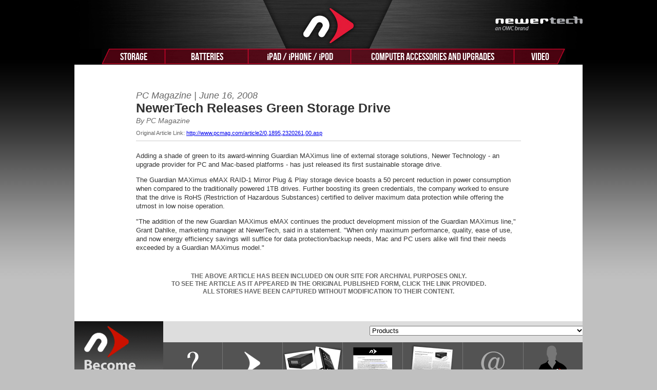

--- FILE ---
content_type: text/html; charset=UTF-8
request_url: https://www.newertech.com/Static/articles/article_pcmag_emax.php
body_size: 8314
content:
<!DOCTYPE html>
<html>
<head>
<!-- Start cookieyes banner --> <script id="cookieyes" type="text/javascript" src="https://cdn-cookieyes.com/client_data/bb234dc5746b35da83c96c36/script.js"></script> <!-- End cookieyes banner -->
<!-- Google Tag Manager -->
<script>(function(w,d,s,l,i){w[l]=w[l]||[];w[l].push(
{'gtm.start': new Date().getTime(),event:'gtm.js'}
);var f=d.getElementsByTagName(s)[0],
j=d.createElement(s),dl=l!='dataLayer'?'&l='+l:'';j.async=true;j.src=
'https://www.googletagmanager.com/gtm.js?id='+i+dl;f.parentNode.insertBefore(j,f);
})(window,document,'script','dataLayer','GTM-KTX995L');</script>
<!-- End Google Tag Manager -->
<!-- Google Tag Manager (noscript) -->
<noscript><iframe src="https://www.googletagmanager.com/ns.html?id=GTM-KTX995L"
height="0" width="0" style="display:none;visibility:hidden"></iframe></noscript>
<!-- End Google Tag Manager (noscript) -->

<meta http-equiv="Content-Type" content="text/html; charset=utf-8" />
<title>Newer Technology&reg; : News Room : Press Article : NewerTech Releases Green Storage Drive By Rich Lefko, from PC Magazine</title> 
<meta name="description" content="Newer Technology press article: NewerTech Releases Green Storage Drive By Rich Lefko, from PC Magazine" /> 
<meta name="keywords" content="Newer, Technology, Guardian MAXimus emax, Guardian, MAXimus, emax, external, storage, solutions, pc, mac, drive, raid, raid-1, mirror, 
plug and play, rohs, green, Rich Lefko, PC Magazine" /> 
<link media="all" rel="stylesheet" type="text/css" href="/css_r/style_newsmedia.css" />

<link media="all" rel="stylesheet" type="text/css" href="/css_r/style.css" />
<script src='https://www.google.com/recaptcha/api.js'></script>
</head>

<body >

<div class="nwt_bkg">
<center>

<div id="nwt_header_img">
    <a href="/">
    <img src="/imgs/global/nt-header-owc.jpg" alt="NewerTech&reg;" width="990" height="95" border="0">
    </a>
</div>

<div class="cl"></div>

<div id="nwt_nav_bgfill">
<ul id="nwt_nav">
    <li id="nwt_nav-00"></li>
    <li id="nwt_nav-01"><a href="/storage">Storage</a></li>
    <li id="nwt_nav-02"><a href="/batteries">Batteries</a></li>
    <li id="nwt_nav-03"><a href="/ipad-iphone-ipod"><span class="nwt_nav_idevicefont">i</span>Pad / <span class="nwt_nav_idevicefont">i</span>Phone / <span class="nwt_nav_idevicefont">i</span>Pod</a></li>
    <li id="nwt_nav-04"><a href="/computer-accessories-and-upgrades">Computer Accessories and Upgrades</a></li>
    <li id="nwt_nav-05"><a href="/video">Video</a></li>
</ul>
<div id="cl"></div>
</div>

<div id="cl"></div>

<center>


<div id="nwt_content">










<!-- CONTENT BEGINS -->






<div id="nwt_content_padding"> <div class="nwt_content_press_release">






<div class="art_publication"><h2>PC Magazine | June 16, 2008</h2></div> 
<div class="arthead"><h1>NewerTech Releases Green Storage Drive</h1></div>


<div class="art_byline">By PC Magazine</div>

<div class="art_link">Original Article Link: 
<a href="http://www.pcmag.com/article2/0,1895,2320261,00.asp">
http://www.pcmag.com/article2/0,1895,2320261,00.asp</a></div>



Adding a shade of green to its award-winning Guardian MAXimus line of external storage
solutions, Newer Technology - an upgrade provider for PC and Mac-based platforms - has just released its first
sustainable storage drive. 
      <p>The Guardian MAXimus eMAX RAID-1 Mirror Plug &amp; Play storage device boasts a 50 percent reduction in power
consumption when compared to the traditionally powered 1TB drives. Further boosting its green credentials, the company
worked to ensure that the drive is RoHS (Restriction of Hazardous Substances) certified to deliver maximum data
protection while offering the utmost in low noise operation. 
    <p>&quot;The addition of the new Guardian MAXimus eMAX continues the product development mission of the Guardian
MAXimus line,&quot; Grant Dahlke, marketing manager at NewerTech, said in a statement. &quot;When only maximum
performance, quality, ease of use, and now energy efficiency savings will suffice for data protection/backup needs, Mac
and PC users alike will find their needs exceeded by a Guardian MAXimus model.&quot;


<div class="art_archive"> The above article has been included on our site for archival purposes only. <br/> To see the
article as it appeared in the original published form, click the link provided. <br/> All stories have been captured
without modification to their content.<br/>

</div>






















</div> </div> <!-- CONTENT ENDS -->





        <div class="cl"></div>

        <footer style="background-color:#c0c0c0; padding:0 0 5px 0;">
        	<div id="footer_leftcol">
                <a href="/nt_reseller.php">
                    <img src="/imgs/global/foot_resellers.gif" width="173" height="140" />
                </a>
            </div>
        	<div id="footer_rightcol">
            	<div id="footer_rightcol_selection">
            	<div id="footer_rightcol_select">
                    <select name="select" onChange="MM_jumpMenu('parent',this,0)">
                        <option selected>Products</option>

                        <option value="/storage/">Storage</option>
                        <!-- <option value="/storage/">&nbsp; External Drives</option>
                        <option value="/products/gmax.php">&nbsp; &raquo; Guardian MAXimus&reg;</option>
                        <option value="/products/gmaxmini.php">&nbsp; &raquo; Guardian MAXimus&reg; mini</option>
                        <option value="/products/ministack.php">&nbsp; &raquo; miniStack</option>
                        <option value="/products/ministack_classic.php">&nbsp; &raquo; miniStack Classic</option>
                        <option value="/products/ministackmax.php">&nbsp; &raquo; miniStack MAX</option>-->
                        <option value="/storage/">&nbsp; Drive Dock</option>
                        <option value="/products/voyagerq.php">&nbsp; &raquo; Voyager</option>
                        <option value="/storage/">&nbsp; Drive Accessories</option>
                        <option value="/products/usb3_universaldriveadap.php">&nbsp; &raquo; USB 3.0 Universal Drive Adapter</option>
                        <option value="/products/protectadrive35.php">&nbsp; &raquo; ProtectaDrive For 3.5" Hard Drives</option>
                        <option value="/products/protectadrive.php">&nbsp; &raquo; ProtectaDrive For 2.5" Hard Drives</option>
                        <option value="/products/esata_cable.php">&nbsp; &raquo; eSATA Extender Cable</option>
                        <option value="/products/mxpcie4u3.php">&nbsp; &raquo; MAXPower 4-Port USB 3.1 Gen 1 PCIe Controller Card</option>
                        <option value="/products/pcieesata.php">&nbsp; &raquo; MAXPower eSATA 6G PCIe 2.0 Controller Card</option>
                        <option value="/products/pcieraidesata.php">&nbsp; &raquo; MAXPower eSATA 6G PCIe 2.0 RAID Capable Controller Card</option>
                        <option value="/products/storadrive.php">&nbsp; &raquo; StoraDrive</option>
                        <option value="/products/u2ncase.php">&nbsp; &raquo; Universal Drive Adapter Carrying Case</option>
                        <option value="/products/mediastoragetraystoradrive.php">&nbsp; &raquo; Media Storage Tray for the NewerTech StoraDrive</option>
                        <option value="/products/adaptadrive.php">&nbsp; &raquo; AdaptaDrive 2.5" to 3.5" Drive Converter Bracket</option>
                        <option value="/products/maxpower_6g2e.php">&nbsp; &raquo; MAXPower RAID mini-SAS 6G-2e</option>
                        <option value="/products/maxpower_6g1e1i.php">&nbsp; &raquo; MAXPower RAID mini-SAS 6G-1e1i</option>

                        <option value="/batteries/">Batteries</option>
                        <option value="/batteries/#laptop">&nbsp; Laptop Batteries</option>
                        <!--<option value="/products/pbg4_batt_ti.php">&nbsp; &raquo; for PowerBook&reg; G4 Titanium</option>
                        <option value="/products/pbg4_batt_al12.php">&nbsp; &raquo; for PowerBook&reg; G4 Aluminum 12" Display</option>
                        <option value="/products/pbg4_batt_al15.php">&nbsp; &raquo; for PowerBook&reg; G4 Aluminum 15" Display</option>
                        <option value="/products/pbg4_batt_al17.php">&nbsp; &raquo; for PowerBook&reg; G4 Aluminum 17" Display</option>
                        <option value="/products/pbg3_batt_pismo.php">&nbsp; &raquo; for PowerBook&reg; G3 Pismo</option>
                        <option value="/products/pbg3_batt_wallstreet.php">&nbsp; &raquo; for PowerBook&reg; G3 Wallstreet</option>
                        <option value="/products/ibookg312_batt.php">&nbsp; &raquo; for iBook&reg; G3 12" Models</option>
                        <option value="/products/ibookg314_batt.php">&nbsp; &raquo; for iBook&reg; G3 14" Models</option>
                        <option value="/products/ibookg412_batt.php">&nbsp; &raquo; for iBook&reg; G4 12" Models</option>
                        <option value="/products/ibookg414_batt.php">&nbsp; &raquo; for iBook&reg; G4 14" Models</option>
                        <option value="/products/ibookclam_batt.php">&nbsp; &raquo; for iBooks&reg; Clamshell</option>-->

                        <option value="/products/macbookpror_13in_13_15.php">&nbsp; &raquo; for MacBook Pro 13" Retina Late 2013-Early 2015</option>
                        <option value="/products/macbookpror_15in_13_15.php">&nbsp; &raquo; for MacBook Pro 15" Retina Late 2013-Early 2015</option>
                        <option value="/products/macbookpror_13in_12_13.php">&nbsp; &raquo; for MacBook Pro 13" Retina Late 2012-Early 2013</option>
                        <option value="/products/macbookpror_15in_12_13.php">&nbsp; &raquo; for MacBook Pro 15" Retina Mid 2012-Early 2013</option>

                        <option value="/products/macbook_pro_13_2009_battery.php">&nbsp; &raquo; for MacBook Pro 13" Unibody 2009-Current</option>
                        <option value="/products/macbook_pro_15_2011_2012_battery.php">&nbsp; &raquo; for MacBook Pro 15" Unibody 2011-Mid 2012</option>
                        <option value="/products/macbook_pro_17_2011_battery.php">&nbsp; &raquo; for MacBook Pro 17" Unibody 2011</option>
                        <option value="/products/macbook_pro_15_2009_2010_battery.php">&nbsp; &raquo; for MacBook Pro 15" Unibody Mid 2009-Mid 2010</option>
                        <option value="/products/macbook_pro_17_2009_battery.php">&nbsp; &raquo; for MacBook Pro 17" Unibody Early 2009-Mid 2010</option>
                        <option value="/products/macbpro_batt_15_uni.php">&nbsp; &raquo; for MacBook Pro 15" Unibody</option>
                        <option value="/products/macbpro_batt_15.php">&nbsp; &raquo; for MacBook Pro 15"</option>
                        <option value="/products/macbpro_batt_17.php">&nbsp; &raquo; for MacBook Pro 17"</option>

                        <option value="/products/macbook_wht_batt_13_uni.php">&nbsp; &raquo; for MacBook 13" Unibody White</option>
                        <option value="/products/macbook_batt_13_uni.php">&nbsp; &raquo; for MacBook 13" Unibody</option>
                        <option value="/products/macb_batt_wht.php">&nbsp; &raquo; for MacBook 13" White</option>
                        <option value="/products/macb_batt_blk.php">&nbsp; &raquo; for MacBook 13" Black</option>

						<option value="/products/macbook_air_2008_2009_battery.php">&nbsp; &raquo; for MacBook Air (2008-2009)</option>
                        <option value="/products/macbook_air_11_2010_battery.php">&nbsp; &raquo; for MacBook Air 11" (2010)</option>
                        <option value="/products/macbook_air_11_2014_battery.php">&nbsp; &raquo; for MacBook Air 11" (2011-2015)</option>
                        <option value="/products/macbook_air_13_2014_battery.php">&nbsp; &raquo; for MacBook Air 13" (2010-2015)</option>






 <!--
                        <option value="/batteries/#laptop">&nbsp; Laptop Charger and Conditioners</option>
                        <option value="/products/charger_cond_mbpuni15.php">&nbsp; &raquo; for MacBook Pro 15" Unibody</option>
                        <option value="/products/charger_cond_mbp17.php">&nbsp; &raquo; for MacBook Pro 17"</option>

                       
                        <option value="/products/charger_cond_mbuni13.php">&nbsp; &raquo; for MacBook 13" Unibody</option>
                        <option value="/products/charger_cond_mb13.php">&nbsp; &raquo; for MacBook 13"</option>
                        <option value="/products/charger_cond_pbg412al.php">&nbsp; &raquo; for PowerBook G4 12" AL</option>
                        <option value="/products/charger_cond_pbg417al.php">&nbsp; &raquo; for PowerBook G4 17" AL</option>
                        <option value="/products/charger_cond_ibook14.php">&nbsp; &raquo; for iBook G3/G4 14"</option>
                        <option value="/products/charger_cond_mbp15.php">&nbsp; &raquo; for MacBook Pro 15"</option>
                        <option value="/products/charger_cond_pbg415ti.php">&nbsp; &raquo; for PowerBook G4 15" TI</option>
                        <option value="/products/charger_cond_pbg415al.php">&nbsp; &raquo; for PowerBook G4 15" AL</option>
                        <option value="/products/charger_cond_ibook12.php">&nbsp; &raquo; for iBook G3/G4 12"</option>
                        <option value="/batteries/#laptop">&nbsp; Laptop Power Adapters</option>
                        <option value="/products/60w_poweradpt.php">&nbsp; &raquo; Power Adapter for PowerBook/iBook</option>
                        <option value="/products/65w_poweradpt.php">&nbsp; &raquo; 65 Watt Mobile Power Adapter</option>
                        -->

                        <option value="/batteries/#pram">&nbsp; PRAM Batteries</option>
                        <option value="/products/pram_ti.php">&nbsp; &raquo; PowerBook G4 "Titanium" 400MHz &amp; 500MHz models</option>
                        <option value="/products/pram_wallstreet.php">&nbsp; &raquo; PowerBook G3 Wallstreet Models (1998)</option>
                        <option value="/products/pram_lombard.php">&nbsp; &raquo; PowerBook G3 'Lombard' and 'Pismo' models</option>
                        <option value="/products/pram_3_6v.php">&nbsp; &raquo; 3.6V Lithium 1/2 AA PRAM Battery for Desktops</option>
                        <option value="/products/pram_4_5v.php">&nbsp; &raquo; Mac 4.5V PRAM Battery for Desktops</option>
                        <option value="/products/pram_3v.php">&nbsp; &raquo; Mac 3V PRAM Battery for Desktops</option>
                        <option value="/products/pram_al17_15-167.php">&nbsp; &raquo; PowerBook G4 "Aluminum" 1.5GHz - 1.67GHz systems</option>
<!--
                        <option value="/batteries/#ipod">&nbsp; iPod Batteries</option>
                        <option value="/products/ipod1g_2g_batt.php">&nbsp; &raquo; for 1st Gen.</option>
                        <option value="/products/ipod1g_2g_batt.php">&nbsp; &raquo; for 2nd Gen.</option>
                        <option value="/products/ipod3g_batt.php">&nbsp; &raquo; for 3rd Gen.</option>
                        <option value="/products/ipod4g_batt.php">&nbsp; &raquo; for 4th Gen.</option>
                        <option value="/products/ipod4g_batt.php">&nbsp; &raquo; for 4th Gen. Photo</option>
                        <option value="/products/ipodmini_batt.php">&nbsp; &raquo; for mini</option>
                        <option value="/products/ipod5g_batt.php">&nbsp; &raquo; for 5th Gen (video)</option>
                        <option value="/products/ipodclassic_batt.php">&nbsp; &raquo; for 6th Gen (classic)</option>
                        <option value="/products/ipodnano1g_batt.php">&nbsp; &raquo; for nano 1st Gen</option>
                        <option value="/products/ipodnano2g_batt.php">&nbsp; &raquo; for nano 2nd Gen</option>
                        <option value="/products/ipodnano3g_batt.php">&nbsp; &raquo; for nano 3rd Gen</option>
                        <option value="/products/ipodnano4g_batt.php">&nbsp; &raquo; for nano 4th Gen</option>
                        <option value="/products/ipodtouch1g_batt.php">&nbsp; &raquo; for 1st Gen iPod Touch</option>
                        <option value="/products/ipodtouch2g_batt.php">&nbsp; &raquo; for 2nd Gen iPod Touch</option>
                        <option value="/products/ipodtouch3g_batt.php">&nbsp; &raquo; for 3rd Gen iPod Touch</option>
                        <option value="/products/ipodtouch4g_batt.php">&nbsp; &raquo; for 4th Gen iPod Touch</option>
                        <option value="/batteries/#iphone">&nbsp; Batteries for iPhone</option>
                        <option value="/products/iph_batt.php">&nbsp; &raquo; Battery Replacement Service for iPhone 1G</option>
                        <option value="/products/iph_battnoinstall.php">&nbsp; &raquo; Battery Replacement for iPhone 1G</option>
                        <option value="/products/iph3g_batt.php">&nbsp; &raquo; Battery Replacement Service for iPhone 3G</option>
                        <option value="/products/iph3g_battnoinstall.php">&nbsp; &raquo; Battery Replacement for iPhone 3G</option>
                        <option value="/products/iph3gs_batt.php">&nbsp; &raquo; Battery Replacement Service for iPhone 3GS</option>
                        <option value="/products/iph3gs_battnoinstall.php">&nbsp; &raquo; Battery Replacement for iPhone 3GS</option>
                        <option value="/products/iph4_battnoinstall.php">&nbsp; &raquo; Battery Replacement for iPhone 4</option>
                        <option value="/products/iph4_batt.php">&nbsp; &raquo; Battery Replacement Service for iPhone 4</option>
                        <option value="/products/iph4s_battnoinstall.php">&nbsp; &raquo; Battery Replacement for iPhone 4S</option>
                        <option value="/products/iph5_battnoinstall.php">&nbsp; &raquo; Battery Replacement for iPhone 5</option>
-->

                        <option value="/ipad-iphone-ipod/">iPhone/iPad/iPod</option>
                        <option value="/ipad-iphone-ipod/iphone.php">&nbsp; Accessories for iPhone</option>
                        <option value="/products/ato2.php">&nbsp; &raquo; Bass Response Earbuds</option>
                        <option value="/products/iph11.php">&nbsp; &raquo; Hands-Free Mic &amp; Earbuds for iPhone</option>
                        <option value="/products/iph12.php">&nbsp; &raquo; Headphone Jack Adapter for iPhone</option>
                        <option value="/products/iph14.php">&nbsp; &raquo; Mic Extender Cable for iPhone</option>
                        <!--<option value="/products/iphnumount.php">&nbsp; &raquo; NuMount for Apple iPhone 3G / 3GS / 4G / 4S</option>-->
                        <option value="/products/nucradle.php">&nbsp; &raquo; NuCradle for NewerTech NuMount</option>
                        <option value="/products/iphautoch.php">&nbsp; &raquo; USB Auto Charger</option>
                        <option value="/products/iphcf3g.php">&nbsp; &raquo; NuCase for iPhone 3G/3GS</option>
                        <option value="/products/nuvueantiglareiphone.php">&nbsp; &raquo; NuVue Anti-Glare for Apple iPhone 4 &amp; 4S</option>
																								<option value="/nuguard_kx/apple/iphone-x/">&nbsp; &raquo; NuGuard KX for Apple iPhone XS/X &amp; XS Max</option>
																								<option value="/nuguard_kx/apple/iphone-xr/">&nbsp; &raquo; NuGuard KX for Apple iPhone XR</option>
																								<option value="/nuguard_kx/apple/iphone-7-and-iphone-7-plus/">&nbsp; &raquo; NuGuard KX for Apple iPhone 8/8+ &amp; 7/7+</option>
																								<option value="/nuguard_kx/apple/iphone-6-and-iphone-6-plus/">&nbsp; &raquo; NuGuard KX for Apple iPhone 6/6S &amp; 6/6S+</option>
																								<option value="/kx/">&nbsp; &raquo; NuGuard KX for Apple iPhone 5/5S &amp; 4/4S</option>
                        <option value="/kx/apple/iphone-5c/">&nbsp; &raquo; NuGuard KX for Apple iPhone 5C</option>
                        <option value="/galaxy/">&nbsp; &raquo; NuGuard KX for Samsung Galaxy S4</option>
                        <option value="/kxs/">&nbsp; &raquo; NuGuard KXs Screen Armor</option>
                        <option value="/products/iphonesill.php">&nbsp; &raquo; NuGuard Silicone for Apple iPhone 4 &amp; 4S</option>
                        <option value="/products/iphcf4.php">&nbsp; &raquo; NuGuard Carbon Fiber Style Case for Apple iPhone 4 &amp; 4S</option>
                        <option value="/products/nuguardhardshellcase.php">&nbsp; &raquo; NuGuard Hard Shell/Snap Protective Casing</option>
                        <option value="/products/nuguardgelcase.php">&nbsp; &raquo; NuGuard Gel Protective Casing for Apple iPhone 4 &amp; 4S</option>
                        <option value="/products/lightning_dock_connector.php">&nbsp; &raquo; Lightning Dock Connector to USB 2.0 Cable</option>
                        <option value="/products/30_pin_dock_connector.php">&nbsp; &raquo; 30 Pin Dock Connector to USB 2.0 Cable</option>
                        <option value="/products/nuscribe.php">&nbsp; &raquo; NuScribe</option>
                        <option value="/products/power2u.php">&nbsp; &raquo; Power2U AC/USB Wall Outlet</option>
                        <option value="/products/nutouchgloves.php">&nbsp; &raquo; NuTouch Gloves</option>
                        <option value="/products/isesamo.php">&nbsp; &raquo; iSesamo</option>
                        <option value="/products/7pciphonetoolkit.php">&nbsp; &raquo; 7 Piece Toolkit for iPhone 4 &amp; 4S</option>
<!--
                        <option value="/batteries/#ipod">&nbsp; iPod Batteries</option>
                        <option value="/products/ipod1g_2g_batt.php">&nbsp; &raquo; for 1st Gen.</option>
                        <option value="/products/ipod1g_2g_batt.php">&nbsp; &raquo; for 2nd Gen.</option>
                        <option value="/products/ipod3g_batt.php">&nbsp; &raquo; for 3rd Gen.</option>
                        <option value="/products/ipod4g_batt.php">&nbsp; &raquo; for 4th Gen.</option>
                        <option value="/products/ipod4g_batt.php">&nbsp; &raquo; for 4th Gen. Photo</option>
                        <option value="/products/ipodmini_batt.php">&nbsp; &raquo; for mini</option>
                        <option value="/products/ipod5g_batt.php">&nbsp; &raquo; for 5th Gen (video)</option>
                        <option value="/products/ipodclassic_batt.php">&nbsp; &raquo; for 6th Gen (classic)</option>
                        <option value="/products/ipodnano1g_batt.php">&nbsp; &raquo; for nano 1st Gen</option>
                        <option value="/products/ipodnano2g_batt.php">&nbsp; &raquo; for nano 2nd Gen</option>
                        <option value="/products/ipodnano3g_batt.php">&nbsp; &raquo; for nano 3rd Gen</option>
                        <option value="/products/ipodnano4g_batt.php">&nbsp; &raquo; for nano 4th Gen</option>
                        <option value="/products/ipodtouch1g_batt.php">&nbsp; &raquo; for 1st Gen iPod Touch</option>
                        <option value="/products/ipodtouch2g_batt.php">&nbsp; &raquo; for 2nd Gen iPod Touch</option>
                        <option value="/products/ipodtouch3g_batt.php">&nbsp; &raquo; for 3rd Gen iPod Touch</option>
                        <option value="/products/ipodtouch4g_batt.php">&nbsp; &raquo; for 4th Gen iPod Touch</option>
-->

                        <option value="/ipad-iphone-ipod/">&nbsp; Accessories for iPad</option>
                        <option value="/kx_air/">&nbsp; &raquo; NuGuard KX case for iPad Air</option>
                        <option value="/kx_mini/">&nbsp; &raquo; NuGuard KX case for iPad mini</option>
                        <option value="/kxs/">&nbsp; &raquo; NuGuard KX<sup>s</sup> Screen Armor for iPad &amp; iPhone</option>
                        <option value="/products/nuguardclear.php">&nbsp; &raquo; NuGuard Clear</option>
                        <option value="/products/nuguardleather.php">&nbsp; &raquo; NuGuard Leather</option>
                        <option value="/products/nuguardhardpoly.php">&nbsp; &raquo; NuGuard Shell</option>
                        <option value="/products/nuguardshell2.php">&nbsp; &raquo; NuGuard Shell 2</option>
                        <option value="/products/nuvuescreen.php">&nbsp; &raquo; NuVue Screen Protector</option>
                        <option value="/products/ifolio.php">&nbsp; &raquo; Original iFolio</option>
                        <option value="/products/ifolio2.php">&nbsp; &raquo; iFolio</option>
                        <option value="/products/nuguardcarbon.php">&nbsp; &raquo; NuGuard Protection Kit - Carbon</option>
                        <option value="/products/nuguardgel.php">&nbsp; &raquo; NuGuard Gel</option>
                        <option value="/products/thepadprotector.php">&nbsp; &raquo; The Pad Protector</option>
                        <option value="/products/padprotector2.php">&nbsp; &raquo; The Pad Protector 2</option>
                        <option value="/products/padprotector3.php">&nbsp; &raquo; The Pad Protector 3</option>
                        <option value="/products/padprotector_mini.php">&nbsp; &raquo; The Pad Protector mini</option>
                        <option value="/products/nustandalloyipad.php">&nbsp; &raquo; NuStand Alloy</option>
                        <option value="/products/nustand360.php">&nbsp; &raquo; NuStand 360</option>
                        <option value="/products/nuguardgripstand.php">&nbsp; &raquo; NuGuard GripStand</option>
                        <option value="/products/nuguardgripbase.php">&nbsp; &raquo; NuGuard GripBase</option>
                        <option value="/products/nuguardgripbundle.php">&nbsp; &raquo; NuGuard GripBase / GripStand Bundle</option>
                        <option value="/products/nuguardgripstand2.php">&nbsp; &raquo; NuGuard GripStand 2</option>
                        <option value="/products/nuguardgripbundle2.php">&nbsp; &raquo; NuGuard GripBase / GripStand 2 Bundle</option>
                        <option value="/products/nuguardgripstand3.php">&nbsp; &raquo; NuGuard GripStand 3</option>
                        <option value="/products/nuguardgripbundle3.php">&nbsp; &raquo; NuGuard GripBase / GripStand 3 Bundle</option>
                        <option value="/products/30_pin_dock_connector.php">&nbsp; &raquo; 30 Pin Dock Connector to USB 2.0 Cable</option>
                        <option value="/products/gripbasepodium.php">&nbsp; &raquo; GripBase Podium for iPad 1st-4th Gen &amp; iPad mini</option>
                        <option value="/products/gripbasepodiumair.php">&nbsp; &raquo; GripBase Podium for iPad Air</option>
                        <option value="/products/gripstandstation.php">&nbsp; &raquo; GripStand Station</option>
                        <option value="/products/universaltabletrack.php">&nbsp; &raquo; Universal Tablet Rack</option>
                        <option value="/products/nuscribe.php">&nbsp; &raquo; NuScribe</option>
                        <option value="/products/power2u.php">&nbsp; &raquo; Power2U AC/USB Wall Outlet</option>
                        <option value="/products/nutouchgloves.php">&nbsp; &raquo; NuTouch Gloves</option>
                        <option value="/products/isesamo.php">&nbsp; &raquo; iSesamo</option>

<!--
                        <option value="/batteries/#iphone">&nbsp; Batteries for iPhone</option>
                        <option value="/products/iph_batt.php">&nbsp; &raquo; Battery Replacement Service for iPhone 1G</option>
                        <option value="/products/iph_battnoinstall.php">&nbsp; &raquo; Battery Replacement for iPhone 1G</option>
                        <option value="/products/iph3g_batt.php">&nbsp; &raquo; Battery Replacement Service for iPhone 3G</option>
                        <option value="/products/iph3g_battnoinstall.php">&nbsp; &raquo; Battery Replacement for iPhone 3G</option>
                        <option value="/products/iph3gs_batt.php">&nbsp; &raquo; Battery Replacement Service for iPhone 3GS</option>
                        <option value="/products/iph3gs_battnoinstall.php">&nbsp; &raquo; Battery Replacement for iPhone 3GS</option>
                        <option value="/products/iph4_battnoinstall.php">&nbsp; &raquo; Battery Replacement for iPhone 4</option>
                        <option value="/products/iph4_batt.php">&nbsp; &raquo; Battery Replacement Service for iPhone 4</option>
                        <option value="/products/iph4s_battnoinstall.php">&nbsp; &raquo; Battery Replacement for iPhone 4S</option>
                        <option value="/products/iph5_battnoinstall.php">&nbsp; &raquo; Battery Replacement for iPhone 5</option>
-->
                        <option value="/ipad-iphone-ipod/ipod.php">&nbsp; Accessories for iPod</option>
                        <option value="/products/cassette_adapter.php">&nbsp; &raquo; Audio Cassette Adapter</option>
                        <option value="/products/120_12Vadpt.php">&nbsp; &raquo; 120V-12V Power Adapter</option>
                        <option value="/products/shield_nano.php">&nbsp; &raquo; SHIELD nano for iPod nano 1G</option>
                        <option value="/products/shield_video.php">&nbsp; &raquo; SHIELD Video &amp; Classic</option>
                        <option value="/products/ato2.php">&nbsp; &raquo; Bass Response Earbuds</option>
                        <option value="/products/iphautoch.php">&nbsp; &raquo; USB Auto Charger</option>
                        <option value="/products/30_pin_dock_connector.php">&nbsp; &raquo; 30 Pin Dock Connector to USB 2.0 Cable</option>
                        <option value="/products/nuscribe.php">&nbsp; &raquo; NuScribe</option>
                        <option value="/products/power2u.php">&nbsp; &raquo; Power2U AC/USB Wall Outlet</option>
                        <option value="/products/nutouchgloves.php">&nbsp; &raquo; NuTouch Gloves</option>
                        <option value="/products/isesamo.php">&nbsp; &raquo; iSesamo</option>

                        <option value="/computer-accessories-and-upgrades/">Computer Accessories &amp; Upgrades</option>
                        <option value="/computer-accessories-and-upgrades/">&nbsp; Accessories for Mac mini</option>
                        <option value="/products/nuclear.php">&nbsp; &raquo; NuClear</option>
                        <option value="/products/nushelf.php">&nbsp; &raquo; NuShelf</option>
                        <option value="/products/nustand.php">&nbsp; &raquo; NuStand</option>
                        <option value="/products/nubracket.php">&nbsp; &raquo; NuBracket</option>
                        <option value="/products/nustandalloymacmini.php">&nbsp; &raquo; NuStand Alloy</option>
                        <option value="/products/nushelf2010.php">&nbsp; &raquo; NuShelf Mount for 2010/2011 Apple Mac mini</option>
                        <option value="/products/nushelf2010dual.php">&nbsp; &raquo; NuShelf Dual Mount for 2010/2011 Apple Mac mini</option>
                        <option value="/products/nupadbaseformacmini.php">&nbsp; &raquo; NuPad Base for Apple Mac mini</option>
                        <option value="/products/nustandxl.php">&nbsp; &raquo; NuStand mini XL for Mac mini &amp; iMac</option>
                        <option value="/products/nucube2010.php">&nbsp; &raquo; NuCube Vertical Stand 2010/2011 Mac mini</option>
                        <option value="/products/nucube.php">&nbsp; &raquo; NuCube Vertical Stand 2005/2009 Mac mini</option>
                        <option value="/computer-accessories-and-upgrades/">&nbsp; Computer Accessories</option>
                        <option value="/products/polishkit.php">&nbsp; &raquo; Clean &amp; Polish Kit</option>
                        <option value="/products/microfiber.php">&nbsp; &raquo; Microfiber Pro</option>
                        <option value="/products/microfiberwipe.php">&nbsp; &raquo; Microfiber Wipe</option>
                        <option value="/products/14pctoolset.php">&nbsp; &raquo; 14pc Portable Toolkit</option>
                        <option value="/products/nylon_probe_tool.php">&nbsp; &raquo; Nylon Probe/Spudger Tool</option>
                        <option value="/products/fw800400.php">&nbsp; &raquo; FireWire 800-400 Adapter</option>
                        <option value="/products/nuguardkeyboardcovers.php">&nbsp; &raquo; NuGuard Keyboard Covers</option>
                        <option value="/products/7_port_powered_usb2_hub.php">&nbsp; &raquo; 7 Port USB 2.0 Hub</option>
                        <option value="/products/esatatousb3.php">&nbsp; &raquo; eSATA to USB 3.0 Adapter</option>
                        <option value="/products/adaptadrive.php">&nbsp; &raquo; AdaptaDrive 2.5" to 3.5" Drive Converter Bracket</option>
                        <option value="/products/power2u.php">&nbsp; &raquo; Power2U AC/USB Wall Outlet</option>
                        <option value="/products/suction_cup.php">&nbsp; &raquo; 2.25" Suction Cup</option>
                        <option value="/products/maxpower47.php">&nbsp; &raquo; MAXPower G4/7447A</option>

                        <option value="/computer-accessories-and-upgrades/">&nbsp; Desk Accessories</option>
                        <option value="/products/nupadleather.php">&nbsp; &raquo; NuPad Leather mouse pad</option>
                        <!--<option value="/products/nupadal.php">&nbsp; &raquo; NuPad Forever Aluminum mouse pad</option>-->
                        <option value="/products/nupdex.php">&nbsp; &raquo; NuPad Executive mouse pad</option>
                        <option value="/products/nupadorganizer.php">&nbsp; &raquo; NuPad Organizer</option>
                        <option value="/products/nwtledlamp.php">&nbsp; &raquo; NuGreen LED Desk Lamp</option>
                        <option value="/products/esatatousb3.php">&nbsp; &raquo; eSATA to USB 3.0 Adapter</option>
																								
																								<!--
                        <option value="/computer-accessories-and-upgrades/">&nbsp; Laptop Battery Charger/Conditioner</option>
                        <option value="/products/charger_cond_mbuni13.php">&nbsp; &raquo; for MacBook 13" Unibody</option>
                        <option value="/products/charger_cond_mb13.php">&nbsp; &raquo; for MacBook 13"</option>
                        <option value="/products/charger_cond_mbp17.php">&nbsp; &raquo; for MacBook Pro 17"</option>
                        <option value="/products/charger_cond_pbg412al.php">&nbsp; &raquo; for PowerBook G4 12" AL</option>
                        <option value="/products/charger_cond_pbg417al.php">&nbsp; &raquo; for PowerBook G4 17" AL</option>
                        <option value="/products/charger_cond_ibook14.php">&nbsp; &raquo; for iBook G3/G4 14"</option>
                        <option value="/products/charger_cond_mbpuni15.php">&nbsp; &raquo; for MacBook Pro 15" Unibody</option>
                        <option value="/products/charger_cond_mbp15.php">&nbsp; &raquo; for MacBook Pro 15"</option>
                        <option value="/products/charger_cond_pbg415ti.php">&nbsp; &raquo; for PowerBook G4 15" TI</option>
                        <option value="/products/charger_cond_pbg415al.php">&nbsp; &raquo; for PowerBook G4 15" AL</option>
                        <option value="/products/charger_cond_ibook12.php">&nbsp; &raquo; for iBook G3/G4 12"</option>
																								-->
																								
																								
                        <option value="/computer-accessories-and-upgrades/">&nbsp; Laptop Accessories</option>
                        <option value="/products/60w_poweradpt.php">&nbsp; &raquo; Power Adapter for PowerBook/iBook</option>
                        <option value="/products/65w_poweradpt.php">&nbsp; &raquo; 65 Watt Mobile Power Adapter</option>
                        <option value="/products/nuguardkeyboardcovers.php">&nbsp; &raquo; NuGuard Keyboard Covers</option>
                        <option value="/products/nuguardkeyboardcoversmacbookretina.php">
                        &nbsp; &raquo; NuGuard Keyboard Covers for 2012 MacBook Pro Retina Display</option>
                        <option value="/products/nuguardkeyboardcoversmacbookair11.php">
                        &nbsp; &raquo; NuGuard Keyboard Covers for 2010/2011 MacBook Air 11"</option>
                        <option value="/products/nuguardkeyboardcoversmacbookair13.php">
                        &nbsp; &raquo; NuGuard Keyboard Covers for 2010/2011 MacBook Air 13"</option>
                        <option value="/products/power2u.php">&nbsp; &raquo; Power2U AC/USB Wall Outlet</option>
                        <option value="/products/nuram.php">&nbsp; NuRam Memory</option>
                        <option value="/products/nurammacbook.php">&nbsp; &raquo; MacBook 'White Unibody' Models</option>
                        <option value="/products/nurammacbookpro.php">&nbsp; &raquo; MacBook Pro 13", 15" and 17" ′Unibody′ Models</option>
                        <option value="/products/nurammacmini.php">&nbsp; &raquo; Mac mini 2009 Models</option>
                        <option value="/products/nurammacmini2010.php">&nbsp; &raquo; Mac mini Mid 2010 'Unibody' Models</option>
                        <option value="/products/nuramimacmar.php">&nbsp; &raquo; iMac 20" and 24" Early 2009 Models</option>
                        <option value="/products/nuramimacoct.php">&nbsp; &raquo; iMac 21.5" and 27" Late 2009 Models</option>
                        <option value="/computer-accessories-and-upgrades/">&nbsp; Wireless</option>
                        <option value="/products/usb.php">&nbsp; &raquo; MAXPower 802.11n/g/b USB Wireless Adapter</option>
                        <!--<option value="/products/pcicard.php">&nbsp; &raquo; MAXPower 802.11n/g/b Wireless PCI Adapter</option>-->
                        <option value="/products/mxusb_gb.php">&nbsp; &raquo; MAXPower 802.11g/b Wireless USB 2.0 Stick Adapter</option>
                        <option value="/computer-accessories-and-upgrades/">&nbsp; Tool kits</option>
                        <option value="/products/polishkit.php">&nbsp; &raquo; Clean &amp; Polish Kit</option>
                        <option value="/products/2pc_pry_tool_set.php">&nbsp; &raquo; 2pc Pry Tool Set</option>
                        <option value="/products/14pctoolset.php">&nbsp; &raquo; 14pc Portable Toolkit</option>

                        <option value="/video/">Video</option>
                        <option value="/video/">&nbsp; Video Accessories</option>
                        <option value="/products/tcblmdphdmi.php">&nbsp; &raquo; Mini DisplayPort to HDMI Adapter</option>
                        <option value="/products/tcblmdpdvi.php">&nbsp; &raquo; Mini DisplayPort to DVI Adapter</option>
                        <option value="/products/tcblmdpvga.php">&nbsp; &raquo; Mini DisplayPort to VGA Adapter</option>
                        <option value="/products/tcblmdhdmi.php">&nbsp; &raquo; Mini DVI to HDMI Adapter</option>
                        <option value="/products/tcblmddvi.php">&nbsp; &raquo; Mini DVI to DVI Adapter</option>
                        <option value="/products/tcblmdvga.php">&nbsp; &raquo; Mini DVI to VGA Adapter</option>
                        <option value="/products/vidu3hdmidv.php">&nbsp; &raquo; USB 3.0 Video Display Adapter</option>
                        <option value="/products/viddu2dvia.php">&nbsp; &raquo; USB Video Display Adapter</option>
<!--                         <option value="/products/tcblmdphdmid.php">&nbsp; &raquo; Mini DisplayPort w/ 5.1 Channel Digital Audio to HDMI Adapter</option>  -->
                        <option value="/products/nustandalloytv.php">&nbsp; &raquo; NuStand Alloy for Apple TV</option>
                    </select>
                </div>
                </div>

				<ul id="nwt_foot_nav">
					<li id="nwt_foot_nav-01"><a href="/support.php">Support</a></li>
					<li id="nwt_foot_nav-02"><a href="/about.php">About NewerTech</a></li>
					<li id="nwt_foot_nav-03"><a href="/newtech_images.php">Images for Media</a></li>
					<li id="nwt_foot_nav-04"><a href="/newsarchive.php">Press Releases</a></li> <!-- /news -->
					<li id="nwt_foot_nav-05"><a href="/newsarchive.php">Media Coverage</a></li> <!-- /news -->
					<li id="nwt_foot_nav-06"><a href="/contact.php">Contact</a></li>
					<li id="nwt_foot_nav-07"><a href="/sales.php">Where to Buy</a></li>
				</ul>

            </div>
        </footer>

    </div>
</div>

<div id="copyright_txt">
Copyright 2006 &ndash; 2026 Newer Concepts Development Corporation, <a href="/siteindex.php">Site Index</a>, <a href="/privacy-policy.php">Privacy Policy</a>
<div style="margin-top: 5px;">
Apple, Apple TV, FireWire, iBook, iMac, iPad, iPad Air, iPhone, iPod, iPod classic, iPod nano, iPod touch, Lightning, Mac, MacBook, MacBook Air, MacBook Pro, Mac mini, <br>
macOS, Mac Pro, MagSafe, PowerBook, OS X, Retina, and Time Machine are trademarks of Apple Inc., registered in the U.S. and other countries. iPad mini is a trademark of Apple, Inc.<br>
<a href='javascript:void(0)' onclick='revisitCkyConsent()'>Do Not Sell or Share My Personal Information</a>
</div>
</div>

</center>
</div>

</body>
</html>

<!--[if lte IE 6]>
<script type="text/javascript" src="/js/supersleight-min.js"></script>
<![endif]-->

<script language="JavaScript" type="text/JavaScript">
<!--
function MM_jumpMenu(targ,selObj,restore){ //v3.0
  eval(targ+".location='"+selObj.options[selObj.selectedIndex].value+"'");
  if (restore) selObj.selectedIndex=0;
}
//-->
</script>


<script>

    function cookieBbar() {
        console.log("GDPR Cookie has been set and will expire in 9999");
        document.cookie = "gdprCookieNT=true;path=/;expires=Fri, 31 Dec 9999 23:59:59 GMT";
        document.getElementById("cookie-bar").style.visibility = "hidden";

    }

    if (document.cookie.split(';').filter((item) => item.includes('gdprCookieNT=')).length) {
        console.log('The cookie exists');
        document.getElementById("cookie-bar").style.visibility = "hidden";
    }

</script>



--- FILE ---
content_type: text/css
request_url: https://www.newertech.com/css_r/style_newsmedia.css
body_size: 1058
content:



.news_page {font-family:arial, helvetica, sans_serif;}
.news_page div,span {font-family:arial, helvetica, sans_serif;}

.nrm_content {padding:0px 20px 20px 20px;}
.nrm_nav { padding:0px;  margin:0px 0px 0px 0px;}
.nrm_top_nav { }

.nrm_top_nav_label {font-size:12px; font-weight:bold; line-height:130%; margin:0px 0px 0px 0px; }
.nrm_top_nav_links { font-size:11px; font-weight:normal; line-height:130%; margin:0px 0px 10px 0px; }

.nrm_pr_head h2 {font-size:25px; font-weight:normal; color:#666666; line-height:120%; margin:30px 0px 15px 0px; border-bottom:1px solid #cccccc; clear:both; }
.nrm_pr_head_yr {font-size:40px;  font-weight:normal; color:#333333; line-height:120%; margin:20px 0px 3px 0px; letter-spacing:-1px; }
.nrm_pr_head_back {font-size:11px;  font-weight:normal; color:#333333; line-height:120%; }

.nrm_pr_item_old {margin:0px 0px 13px 0px; width:50%; float:left; line-height:130%;}
.nrm_pr_item {list-style:none; padding:0px; margin:0px; }
.nrm_pr_item li {margin:0px 0px 12px 0px; width:100%; line-height:130%;}
.nrm_pr_item_date {font-size:11px; line-height:130%; font-weight:normal; color:#666666; margin:0px 0px 0px 25px; }
.nrm_pr_item_title {font-size:11px; line-height:130%; font-weight:bold; color:#333333; margin:1px 0px 0px 25px;  }
.nrm_pr_item_att {font-size:11px; line-height:130%; font-weight:normal; color:#333333; margin:0px 0px 0px 25px;  }

.nrm_pr_item_art_old {margin:0px 0px 13px 0px; width:33%; float:left; line-height:130%;}
.nrm_pr_item_art {list-style:none; padding:0px; margin:0px; }
.nrm_pr_item_art li {margin:0px 0px 13px 0px; width:50%; float:left; line-height:130%;}
.nrm_pr_item_art_date {font-size:11px; line-height:130%; font-weight:normal; color:#666666; margin:0px 0px 0px 25px; }
.nrm_pr_item_art_title {font-size:11px; line-height:120%; font-weight:bold; color:#333333; margin:2px 0px 0px 25px;  }
.nrm_pr_item_art_att {font-size:11px; line-height:130%; font-weight:normal; color:#333333; margin:1px 0px 0px 0px;  }

.nrm_pr_item a {text-decoration:none; color:#333333;}
.nrm_pr_item a:hover {text-decoration:underline;  color:#333333;}

.nrm_pr_item_art a {text-decoration:none; color:#333333;}
.nrm_pr_item_art a:hover {text-decoration:underline;  color:#333333;}

.nrm_cl {padding:0px 0px 0px 0px; margin:0px 0px 0px 0px; clear:both; height:1px; line-height:1px;}

.nrm_archive_anchors {font-size:15px; font-weight:bold; line-height:145%; border-bottom:1px solid #cccccc; width:60%; margin:15px 0px 0px 20%; text-align:center; padding:0px 0px 5px 0px; }



.nwt_content_press_release {width:750px; padding:0 0 0 100px; font-size:13px; line-height:135%; color:#333333;}
.newshead h1 {font-size:25px; font-weight:bold; line-height:110%; text-align:center; margin:20px 0px 10px 0px;}
.newsheadit h2 {font-size:18px; font-weight:normal; font-style:italic; line-height:120%; text-align:center; margin:10px 0px 30px 0px;}
.nwt_content_press_release a {text-decoration:underline;}
.nwt_content_press_release a:hover {text-decoration:underline;}
.nwt_content_press_release a:visited {text-decoration:underline;}

.nwt_content_press_release li {margin-bottom:6px;}


.art_publication h2 {font-size:18px; color:#666666; font-weight:normal; font-style:italic; line-height:120%; text-align:left; margin:30px 0px 0px 0px;}
.arthead h1 {font-size:25px; font-weight:bold; line-height:110%; text-align:left; margin:0px 0px 3px 0px;}
.art_byline {font-size:14px; color:#666666; font-weight:normal; font-style:italic; line-height:120%; text-align:left; margin:0px 0px 10px 0px;}
.art_link {font-size:11px; color:#666666; font-weight:normal; font-style:normal; line-height:120%; text-align:left; margin:0px 0px 20px 0px; padding-bottom:8px; border-bottom:1px solid #cccccc;}
.art_media {margin:20px 0px 20px 0px; text-align:center;}
.art_archive {font-size:12px; color:#666666; font-weight:bold; font-style:normal; line-height:130%; text-align:center; margin:40px 0px 30px 0px; text-transform:uppercase;}




.news_legal {display:block; font-size:10px; line-height:120%; margin:20px 0px 20px 0px;}
.news_media {display:block; width:100%; padding-top:3px;}
.new_media_info {display:block; float:left; width:50%;}









--- FILE ---
content_type: text/css
request_url: https://www.newertech.com/css_r/style.css
body_size: 1845
content:
html { -webkit-text-size-adjust:100%; }
body { margin:0px; padding:0px; background:#c0c0c0; }
a { text-decoration:none; cursor:pointer; outline: 0; }
p { }
div { }
img { border:0px; }
address,caption,cite,code,dfn,em,strong,th,var{ font-style:normal; font-weight:normal; }
h1,h2,h3,h4,h5,h6{ font-size:100%; font-weight:normal; }
#cl {clear:both; font-size:1px; height:1px; line-height:1px; }



::-moz-selection {color:#ffffff; background:#cc0000;}
::selection {color:#ffffff; background: #cc0000;}



/* BEGIN BEBAS */

@font-face {
    font-family: 'BebasNeuenwt';
    src: url('/fonts/BebasNeue-webfont.eot#iefix') format('embedded-opentype')
}

@font-face {
    font-family: 'BebasNeuenwt';
    src: url('/fonts/BebasNeue-webfont.eot');
    src: url('/fonts/BebasNeue-webfont.eot?#iefix') format('embedded-opentype'),
         url('/fonts/BebasNeue-webfont.woff') format('woff'),
         url('/fonts/BebasNeue-webfont.ttf') format('truetype'),
         url('/fonts/BebasNeue-webfont.svg#BebasNeuenwt') format('svg');
    font-weight: normal;
    font-style: normal;
}

.bebas { font-family:'BebasNeuenwt', Arial, Helvetica, sans-serif; font-weight:normal; font-style:normal; -webkit-font-smoothing: antialiased; }
.bebas_fff { color:#FFF; }
.bebas_a0a { color:#a0a0a0; }
.bebas_c00 { color:#C00; }
.bebas_999 { color:#999; }
.bebas_666 { color:#666; }
.bebas_333 { color:#333; }
.bebas_292 { color:#292929; }
.arial_bold {font-family:Arial, Helvetica, sans-serif; font-weight:bold; position:relative;}


/* BEGIN HEADER */

.nwt_bkg {background:url(/imgs/global/bkg2.jpg) repeat-x; margin-bottom:25px; }
#nwt_content {background:#ffffff; width:990px; text-align:left; font-family:arial, helvetica, sans-serif; overflow:hidden; margin:-1px 0 0 0;}
#nwt_content_padding { padding:20px; }
.nwt_guest_load {text-align:center; margin-top:15px; font-size:11px; line-height:110%; font-weight:normal; font-family:arial, helvetica, sans-serif; color:#666666;}

#nwt_header_img { width:990px; height:95px; margin:0px 0px 0px 0px; }


/* BEGIN NAVIGATION */

#nwt_nav { background:url("/imgs/global/nwt_nav_btn.gif") no-repeat; width:904px; height:30px; margin:0px 0px 0px 20px; padding: 0; text-align:left; }	
#nwt_nav li, #nwt_nav a { height:30px; display:block; text-decoration:none; color:#ffffff; text-align:center; font-weight:normal; font-family:'BebasNeuenwt', Arial, sans-serif; letter-spacing:0px; font-size:20px; line-height:160%; font-weight:normal; font-style:normal; -webkit-font-smoothing: antialiased; }
#nwt_nav li, #nwt_nav a:hover { display: block; text-decoration:none; }
#nwt_nav li { float: left; list-style: none; display: inline; }

#nwt_nav-00 { width: 0px; }
#nwt_nav-01 { width: 124px; }
#nwt_nav-02 { width: 162px; }
#nwt_nav-03 { width: 200px; }
#nwt_nav-04 { width: 318px; }
#nwt_nav-05 { width: 100px; }

#nwt_nav-01 a:hover { background:url("/imgs/global/nwt_nav_btn.gif") -0px -30px no-repeat; overflow:visible; }
#nwt_nav-02 a:hover { background:url("/imgs/global/nwt_nav_btn.gif") -124px -30px no-repeat; overflow:visible; }
#nwt_nav-03 a:hover { background:url("/imgs/global/nwt_nav_btn.gif") -286px -30px no-repeat; overflow:visible; }
#nwt_nav-04 a:hover { background:url("/imgs/global/nwt_nav_btn.gif") -486px -30px no-repeat; overflow:visible; }
#nwt_nav-05 a:hover { background:url("/imgs/global/nwt_nav_btn.gif") -804px -30px no-repeat; overflow:visible; }

#nwt_nav_storage #nwt_nav-01 { background:url("/imgs/global/nwt_nav_btn.gif") -0px -30px no-repeat; }
#nwt_nav_batteries #nwt_nav-02 { background:url("/imgs/global/nwt_nav_btn.gif") -124px -30px no-repeat; }
#nwt_nav_idevice #nwt_nav-03 { background:url("/imgs/global/nwt_nav_btn.gif") -286px -30px no-repeat; }
#nwt_nav_computeraccessupgrade #nwt_nav-04 { background:url("/imgs/global/nwt_nav_btn.gif") -486px -30px no-repeat; }
#nwt_nav_video #nwt_nav-05 { background:url("/imgs/global/nwt_nav_btn.gif") -804px -30px no-repeat; }

#nwt_nav_bgfill { width:990px; background-color:#000; }

.nwt_nav_idevicefont  { font-size:16px; font-weight:bold; line-height:90%; font-family: Arial, Helvetica, sans-serif; font-size-adjust:none; position:relative; }


/* BEGIN CONTENT */
#nwt_page_title {font-size:35px; font-weight:normal; line-height:120%; margin:20px 0px 5px 0px; border-bottom:1px #cccccc solid;}
.nwt_page_divider_fade {margin:0px 0px 20px 0px; }


/* BEGIN FOOTER */

footer { width:990px; height:140px; }
#footer_leftcol { float:left; width:173px; height:140px; }
#footer_rightcol { float:right; width:817px; height:140px; }
	#footer_rightcol_selection { width:817px; height:41px; background-color:#ddd; }
	#footer_rightcol_select { width:415px; margin:9px 0 0 0; float:right; }
	
	
#nwt_foot_nav { background:url("/imgs/global/foot_btns.gif") no-repeat; width: 817px; height: 99px; margin:0; padding: 0; }	
#nwt_foot_nav li, #nwt_foot_nav a { height: 99px; display: block; }
#nwt_foot_nav li { float: left; list-style: none; display: inline; text-indent: -9999em; }

#nwt_foot_nav-01 { width: 116px; }
#nwt_foot_nav-02 { width: 117px; }
#nwt_foot_nav-03 { width: 117px; }
#nwt_foot_nav-04 { width: 117px; }
#nwt_foot_nav-05 { width: 117px; }
#nwt_foot_nav-06 { width: 118px; }
#nwt_foot_nav-07 { width: 115px; }

#nwt_foot_nav-01 a:hover { background:url("/imgs/global/foot_btns.gif") -0px -99px no-repeat; overflow:visible; }
#nwt_foot_nav-02 a:hover { background:url("/imgs/global/foot_btns.gif") -116px -99px no-repeat; overflow:visible; }
#nwt_foot_nav-03 a:hover { background:url("/imgs/global/foot_btns.gif") -233px -99px no-repeat; overflow:visible; }
#nwt_foot_nav-04 a:hover { background:url("/imgs/global/foot_btns.gif") -350px -99px no-repeat; overflow:visible; }
#nwt_foot_nav-05 a:hover { background:url("/imgs/global/foot_btns.gif") -467px -99px no-repeat; overflow:visible; }
#nwt_foot_nav-06 a:hover { background:url("/imgs/global/foot_btns.gif") -584px -99px no-repeat; overflow:visible; }
#nwt_foot_nav-07 a:hover { background:url("/imgs/global/foot_btns.gif") -702px -99px no-repeat; overflow:visible; }
	

#copyright_txt { margin:10px 0 30px 0; color:#333; font-size:11px; font-weight:bold; line-height:120%; text-align:center; font-family:Arial, Helvetica, sans-serif; }
#copyright_txt a { color:#333; text-decoration:underline; }


/* BEGIN TEXT INDENT */

.css_textindent { margin:0px; padding:0px; display:none; text-indent: -99999px; }

--- FILE ---
content_type: text/plain
request_url: https://www.google-analytics.com/j/collect?v=1&_v=j102&a=1152122625&t=pageview&_s=1&dl=https%3A%2F%2Fwww.newertech.com%2FStatic%2Farticles%2Farticle_pcmag_emax.php&ul=en-us%40posix&dt=Newer%20Technology%C2%AE%20%3A%20News%20Room%20%3A%20Press%20Article%20%3A%20NewerTech%20Releases%20Green%20Storage%20Drive%20By%20Rich%20Lefko%2C%20from%20PC%20Magazine&sr=1280x720&vp=1280x720&_u=YEBAAAABAAAAAC~&jid=73336858&gjid=1392266531&cid=99523927.1768094267&tid=UA-15137484-1&_gid=1105879692.1768094267&_r=1&_slc=1&gtm=45He6171n81KTX995Lv76199788za200zd76199788&gcd=13l3l3l3l1l1&dma=0&tag_exp=103116026~103200004~104527906~104528500~104684208~104684211~105391252~115616985~115938465~115938469~116514483&z=715410590
body_size: -450
content:
2,cG-XJ5NQT1HL2